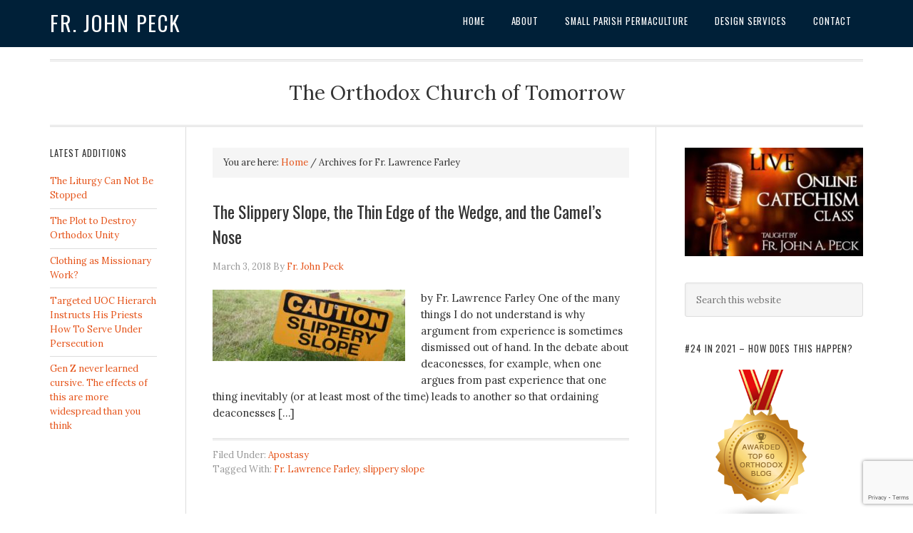

--- FILE ---
content_type: text/html; charset=utf-8
request_url: https://www.google.com/recaptcha/api2/anchor?ar=1&k=6Lf4aoEUAAAAAKOc4XJjUs5VimgheHuNn1EdrY4q&co=aHR0cHM6Ly9mcmpvaG5wZWNrLmNvbTo0NDM.&hl=en&v=naPR4A6FAh-yZLuCX253WaZq&size=invisible&anchor-ms=20000&execute-ms=15000&cb=37ae4veqeior
body_size: 45191
content:
<!DOCTYPE HTML><html dir="ltr" lang="en"><head><meta http-equiv="Content-Type" content="text/html; charset=UTF-8">
<meta http-equiv="X-UA-Compatible" content="IE=edge">
<title>reCAPTCHA</title>
<style type="text/css">
/* cyrillic-ext */
@font-face {
  font-family: 'Roboto';
  font-style: normal;
  font-weight: 400;
  src: url(//fonts.gstatic.com/s/roboto/v18/KFOmCnqEu92Fr1Mu72xKKTU1Kvnz.woff2) format('woff2');
  unicode-range: U+0460-052F, U+1C80-1C8A, U+20B4, U+2DE0-2DFF, U+A640-A69F, U+FE2E-FE2F;
}
/* cyrillic */
@font-face {
  font-family: 'Roboto';
  font-style: normal;
  font-weight: 400;
  src: url(//fonts.gstatic.com/s/roboto/v18/KFOmCnqEu92Fr1Mu5mxKKTU1Kvnz.woff2) format('woff2');
  unicode-range: U+0301, U+0400-045F, U+0490-0491, U+04B0-04B1, U+2116;
}
/* greek-ext */
@font-face {
  font-family: 'Roboto';
  font-style: normal;
  font-weight: 400;
  src: url(//fonts.gstatic.com/s/roboto/v18/KFOmCnqEu92Fr1Mu7mxKKTU1Kvnz.woff2) format('woff2');
  unicode-range: U+1F00-1FFF;
}
/* greek */
@font-face {
  font-family: 'Roboto';
  font-style: normal;
  font-weight: 400;
  src: url(//fonts.gstatic.com/s/roboto/v18/KFOmCnqEu92Fr1Mu4WxKKTU1Kvnz.woff2) format('woff2');
  unicode-range: U+0370-0377, U+037A-037F, U+0384-038A, U+038C, U+038E-03A1, U+03A3-03FF;
}
/* vietnamese */
@font-face {
  font-family: 'Roboto';
  font-style: normal;
  font-weight: 400;
  src: url(//fonts.gstatic.com/s/roboto/v18/KFOmCnqEu92Fr1Mu7WxKKTU1Kvnz.woff2) format('woff2');
  unicode-range: U+0102-0103, U+0110-0111, U+0128-0129, U+0168-0169, U+01A0-01A1, U+01AF-01B0, U+0300-0301, U+0303-0304, U+0308-0309, U+0323, U+0329, U+1EA0-1EF9, U+20AB;
}
/* latin-ext */
@font-face {
  font-family: 'Roboto';
  font-style: normal;
  font-weight: 400;
  src: url(//fonts.gstatic.com/s/roboto/v18/KFOmCnqEu92Fr1Mu7GxKKTU1Kvnz.woff2) format('woff2');
  unicode-range: U+0100-02BA, U+02BD-02C5, U+02C7-02CC, U+02CE-02D7, U+02DD-02FF, U+0304, U+0308, U+0329, U+1D00-1DBF, U+1E00-1E9F, U+1EF2-1EFF, U+2020, U+20A0-20AB, U+20AD-20C0, U+2113, U+2C60-2C7F, U+A720-A7FF;
}
/* latin */
@font-face {
  font-family: 'Roboto';
  font-style: normal;
  font-weight: 400;
  src: url(//fonts.gstatic.com/s/roboto/v18/KFOmCnqEu92Fr1Mu4mxKKTU1Kg.woff2) format('woff2');
  unicode-range: U+0000-00FF, U+0131, U+0152-0153, U+02BB-02BC, U+02C6, U+02DA, U+02DC, U+0304, U+0308, U+0329, U+2000-206F, U+20AC, U+2122, U+2191, U+2193, U+2212, U+2215, U+FEFF, U+FFFD;
}
/* cyrillic-ext */
@font-face {
  font-family: 'Roboto';
  font-style: normal;
  font-weight: 500;
  src: url(//fonts.gstatic.com/s/roboto/v18/KFOlCnqEu92Fr1MmEU9fCRc4AMP6lbBP.woff2) format('woff2');
  unicode-range: U+0460-052F, U+1C80-1C8A, U+20B4, U+2DE0-2DFF, U+A640-A69F, U+FE2E-FE2F;
}
/* cyrillic */
@font-face {
  font-family: 'Roboto';
  font-style: normal;
  font-weight: 500;
  src: url(//fonts.gstatic.com/s/roboto/v18/KFOlCnqEu92Fr1MmEU9fABc4AMP6lbBP.woff2) format('woff2');
  unicode-range: U+0301, U+0400-045F, U+0490-0491, U+04B0-04B1, U+2116;
}
/* greek-ext */
@font-face {
  font-family: 'Roboto';
  font-style: normal;
  font-weight: 500;
  src: url(//fonts.gstatic.com/s/roboto/v18/KFOlCnqEu92Fr1MmEU9fCBc4AMP6lbBP.woff2) format('woff2');
  unicode-range: U+1F00-1FFF;
}
/* greek */
@font-face {
  font-family: 'Roboto';
  font-style: normal;
  font-weight: 500;
  src: url(//fonts.gstatic.com/s/roboto/v18/KFOlCnqEu92Fr1MmEU9fBxc4AMP6lbBP.woff2) format('woff2');
  unicode-range: U+0370-0377, U+037A-037F, U+0384-038A, U+038C, U+038E-03A1, U+03A3-03FF;
}
/* vietnamese */
@font-face {
  font-family: 'Roboto';
  font-style: normal;
  font-weight: 500;
  src: url(//fonts.gstatic.com/s/roboto/v18/KFOlCnqEu92Fr1MmEU9fCxc4AMP6lbBP.woff2) format('woff2');
  unicode-range: U+0102-0103, U+0110-0111, U+0128-0129, U+0168-0169, U+01A0-01A1, U+01AF-01B0, U+0300-0301, U+0303-0304, U+0308-0309, U+0323, U+0329, U+1EA0-1EF9, U+20AB;
}
/* latin-ext */
@font-face {
  font-family: 'Roboto';
  font-style: normal;
  font-weight: 500;
  src: url(//fonts.gstatic.com/s/roboto/v18/KFOlCnqEu92Fr1MmEU9fChc4AMP6lbBP.woff2) format('woff2');
  unicode-range: U+0100-02BA, U+02BD-02C5, U+02C7-02CC, U+02CE-02D7, U+02DD-02FF, U+0304, U+0308, U+0329, U+1D00-1DBF, U+1E00-1E9F, U+1EF2-1EFF, U+2020, U+20A0-20AB, U+20AD-20C0, U+2113, U+2C60-2C7F, U+A720-A7FF;
}
/* latin */
@font-face {
  font-family: 'Roboto';
  font-style: normal;
  font-weight: 500;
  src: url(//fonts.gstatic.com/s/roboto/v18/KFOlCnqEu92Fr1MmEU9fBBc4AMP6lQ.woff2) format('woff2');
  unicode-range: U+0000-00FF, U+0131, U+0152-0153, U+02BB-02BC, U+02C6, U+02DA, U+02DC, U+0304, U+0308, U+0329, U+2000-206F, U+20AC, U+2122, U+2191, U+2193, U+2212, U+2215, U+FEFF, U+FFFD;
}
/* cyrillic-ext */
@font-face {
  font-family: 'Roboto';
  font-style: normal;
  font-weight: 900;
  src: url(//fonts.gstatic.com/s/roboto/v18/KFOlCnqEu92Fr1MmYUtfCRc4AMP6lbBP.woff2) format('woff2');
  unicode-range: U+0460-052F, U+1C80-1C8A, U+20B4, U+2DE0-2DFF, U+A640-A69F, U+FE2E-FE2F;
}
/* cyrillic */
@font-face {
  font-family: 'Roboto';
  font-style: normal;
  font-weight: 900;
  src: url(//fonts.gstatic.com/s/roboto/v18/KFOlCnqEu92Fr1MmYUtfABc4AMP6lbBP.woff2) format('woff2');
  unicode-range: U+0301, U+0400-045F, U+0490-0491, U+04B0-04B1, U+2116;
}
/* greek-ext */
@font-face {
  font-family: 'Roboto';
  font-style: normal;
  font-weight: 900;
  src: url(//fonts.gstatic.com/s/roboto/v18/KFOlCnqEu92Fr1MmYUtfCBc4AMP6lbBP.woff2) format('woff2');
  unicode-range: U+1F00-1FFF;
}
/* greek */
@font-face {
  font-family: 'Roboto';
  font-style: normal;
  font-weight: 900;
  src: url(//fonts.gstatic.com/s/roboto/v18/KFOlCnqEu92Fr1MmYUtfBxc4AMP6lbBP.woff2) format('woff2');
  unicode-range: U+0370-0377, U+037A-037F, U+0384-038A, U+038C, U+038E-03A1, U+03A3-03FF;
}
/* vietnamese */
@font-face {
  font-family: 'Roboto';
  font-style: normal;
  font-weight: 900;
  src: url(//fonts.gstatic.com/s/roboto/v18/KFOlCnqEu92Fr1MmYUtfCxc4AMP6lbBP.woff2) format('woff2');
  unicode-range: U+0102-0103, U+0110-0111, U+0128-0129, U+0168-0169, U+01A0-01A1, U+01AF-01B0, U+0300-0301, U+0303-0304, U+0308-0309, U+0323, U+0329, U+1EA0-1EF9, U+20AB;
}
/* latin-ext */
@font-face {
  font-family: 'Roboto';
  font-style: normal;
  font-weight: 900;
  src: url(//fonts.gstatic.com/s/roboto/v18/KFOlCnqEu92Fr1MmYUtfChc4AMP6lbBP.woff2) format('woff2');
  unicode-range: U+0100-02BA, U+02BD-02C5, U+02C7-02CC, U+02CE-02D7, U+02DD-02FF, U+0304, U+0308, U+0329, U+1D00-1DBF, U+1E00-1E9F, U+1EF2-1EFF, U+2020, U+20A0-20AB, U+20AD-20C0, U+2113, U+2C60-2C7F, U+A720-A7FF;
}
/* latin */
@font-face {
  font-family: 'Roboto';
  font-style: normal;
  font-weight: 900;
  src: url(//fonts.gstatic.com/s/roboto/v18/KFOlCnqEu92Fr1MmYUtfBBc4AMP6lQ.woff2) format('woff2');
  unicode-range: U+0000-00FF, U+0131, U+0152-0153, U+02BB-02BC, U+02C6, U+02DA, U+02DC, U+0304, U+0308, U+0329, U+2000-206F, U+20AC, U+2122, U+2191, U+2193, U+2212, U+2215, U+FEFF, U+FFFD;
}

</style>
<link rel="stylesheet" type="text/css" href="https://www.gstatic.com/recaptcha/releases/naPR4A6FAh-yZLuCX253WaZq/styles__ltr.css">
<script nonce="xsCz_UGZ0sDJiwH9gxvpvw" type="text/javascript">window['__recaptcha_api'] = 'https://www.google.com/recaptcha/api2/';</script>
<script type="text/javascript" src="https://www.gstatic.com/recaptcha/releases/naPR4A6FAh-yZLuCX253WaZq/recaptcha__en.js" nonce="xsCz_UGZ0sDJiwH9gxvpvw">
      
    </script></head>
<body><div id="rc-anchor-alert" class="rc-anchor-alert"></div>
<input type="hidden" id="recaptcha-token" value="[base64]">
<script type="text/javascript" nonce="xsCz_UGZ0sDJiwH9gxvpvw">
      recaptcha.anchor.Main.init("[\x22ainput\x22,[\x22bgdata\x22,\x22\x22,\[base64]/[base64]/MjU1Ok4/NToyKSlyZXR1cm4gZmFsc2U7cmV0dXJuKHE9eShtLChtLnBmPUssTj80MDI6MCkpLFYoMCxtLG0uUyksbS51KS5wdXNoKFtxVSxxLE4/[base64]/[base64]/[base64]/[base64]/[base64]/[base64]/[base64]\\u003d\\u003d\x22,\[base64]\x22,\x22SMK2w5TDs1tIw6J1aMOpw4EMGMKGNiB4w54GasOLAAgJw4Etw7hjwo11czJSKAbDqcOtdhzChS8sw7nDhcKiw7/Dq07Dl13CmcK3w780w53DjFd6HMOvw4IKw4bCmy3DkATDhsOIw6rCmRvCnMO3woPDrVHDs8O5wr/[base64]/wojDiXcrM1jDvl7DiMKrw5XDpjw+w5HChsOUNsOkMEssw5DCkG07wrByQMO4wr7CsH3CqMKQwoNPFcOmw5HClifDvTLDiMKRAzRpwqU5K2d3RsKAwr0RNz7CkMOzwr4mw4DDp8KWKh8zwqZ/wovDg8KCbgJkXMKXMHROwrgfwpXDo00rL8Kww74YG0VBCElSIksqw6shbcO/C8OqTRTCosOIeEjDhULCrcKyT8OOJ1sLeMOsw7hsfsOFRBPDncOVMcKtw4NewrUjGnfDk8O2UsKycl7Cp8Kvw50Cw5MEw4bCssO/[base64]/[base64]/CjMOYIsOnSsK5wpfDkARraHvDlwNJwoUpw7nCjcOgcihswrrCq2xtw6rCgcK4F8OnUcK8QUBRw7rDinDCsWDCoVlWZcK2w6J0WihRwrEMeQ7CgjQPMMKtwrfCvwNDw4/CmX3Cp8Kcwq/CghXDrMKwesKlw67Cp2nDosKFwpTCnmzCsz54wrIwwoVEZVfDp8Omw6zDusO2D8OTHzbClMOraSE/w7cARi3Dpw/Cg0wAEsO5cXvDrF7Do8KvwpPCgMKfQWggwoHDu8KJwqosw409w5/DqxDClcKCw4RLw5pLw5dGwqB2BsKRH2LDqMOcwofDnMO+FsKow5LDg0MgXMOoV3HDiUJKcsKvHcOKw5RwdXR4wqk5wqjCgMOMeFPDisKFDsOECsOuw4rCowdVYcKZwp9AOnHCohHCshDDmMK/wr14L0zCmMK6wpzDnhJrfMO0w4rDvMKwblbDo8OUwp41Pm9Tw5g6w4TDr8OrGcO1w7nCpMKvw7A4w7xpwqomw7LDq8KRE8O6UFLCvcK8ZGEHC1zClQpQdwbChMKCbMO3wooww71ew7pIw6fCncK4wrFiw5zChsKqw753w4fDiMOywr0VJMO/I8OLacOpP1xOJzHCpMONAcKWw6fDocKvw6vCgH0awpTCsmo/[base64]/wqd4OcKELcKuw7vDthsZSsKcB07CuANRw48uQnvClcKhw5c1wovCo8KNQXsQwrFQWRxzwr9wFcOswrpRVMO6worCh0NFw5/DiMOww7kzXyVlJcOpCzdpwrU3LcOOw7nCssKLw7Y4woHDq05WwrF+wphdbTMKEMKuEU3DgT/Ch8KNw7ELw4JwwogOIVY8HcOjAjXCqMK8cMOoJkNLTAnDiHd+wpPDlRlzPcKNw4JLwpZLw44ywqgZJV45XsOLTsOAwpt2w7t6wqnCt8KlEMOOwrobK0sITMKdwotFJDQXaxg2wrLDhsKJEcK2GcOcMyvDjQTCisOCD8KoKENjw5PDisOqAcOcwqk1L8K7BW/CusOiw67CkiPClXJdw4fCo8Oew6kcTXhEGMKOKzvCuD/CvAY9wrHDkcO6w7XDjAbDpChpJRVRZ8KPwq58FMOqw4tkwrZeHMKqwpfClsORw5cyw4/[base64]/DtsKNw4rCocO9wqtyBG7CisK4w5bCpl5VJMORw5jCkREDwo5IKg81woQke2DCgH8bw4wgFFVjwrvCk2IZwpYBTsK5KibCvk3CucOUwqLDnsKvbMOuwrAYwq/[base64]/Q8KhwqjDvEnDscOHw4IiwrNQwo3Dl8O7wq7ClnJKw5N7w59xw47CpxDDvWFbYFlhDsONwo0NQsOYw57DuU/DhcO4w7psWMOGTC7CisKoPGEBTgZxwodcwqAeMV7DiMK1JlXDtMOdHX4/woNNUcOvw6XClAjDlkzDkwXDg8KDwpvCjcOFVMKCbD/DtXtIw6UQYsOlw5A9w4onUcObGTDDmMK9QMKBw5nDisKhdUE1FcKFwqDCnXYpwo7DlFnCg8OIYcOvFDvCmSjDlRLChsOaBETDsBANwoZ1AWdSeMOcwqFfXsK8w7PCmTDDlnvDicO2w6XDmgMuw53Dhw0kLsKEwojCtW/DnDwswpPClXFwwpHCh8KCPsOUQsKKwpzCrwVAKizDungHwqNffxnCuikTwq/DlsKpY2cQwp9EwrBawqoaw60TGMOeXMO7wpx5wqEveGvDmSArG8OlwrbCmjZKw5wQwqzDicK6IcKjDMKlW2xVwoI6wp7DnsO0fsK4eWB9NsKTBRnDphDDhDrDqcOzd8OCwplyNcOOw7/[base64]/w7jDpgHDmiInUUnDondvFcKXw7vDkArDi8OjQxXCpCYQLlpZfsKYbFvCncOqwpZiwqYnw71TBsO7wqDDqsOow7vDs0LCnBoJIsKhI8OSE2PCksO0ZSAvacOwX2tSNyvDrsO9wpzDtmnDvMKgw4Avw5Q0wpAhwrg7YXHDm8O/ZsK/SsOjWcKofsK0w6A4wpN7LBgtUBE9w6DDlRzDvHxawo/ClcOaVAU8PTbDncKUIA94KcKyIT3CtcKtEwYBwpZ0wrDCk8OmdkjDgRDCn8KFw67CoMO7OT/CrX7Dg0zDicOxOVzDtBlaE0nCuW8Zw43Do8K2RAPDqmEWw7vDlMObw53DksKBO3QRQVQND8KBw6AhPcOsQjljw7J4w4/CrRzCg8Okw5EeGHtDwodVw7Jpw5fDlxjCicOyw4s+wpcLwqPCi1JZZ3PDuR/DpEggOVYWe8K4wohRYsOswqnCjcKLHsOSwrXCq8OXShEKI3TDuMOVw7xOOwDDg20KDho8I8OWCQLCjcKVw7UGWmdEaAfDkcKgD8KmKsKNwpDCjcO9AUTDuFfDnB0nw5DDicOYZWjCsTdaVmXDgggZw6c7CcO4BSTDuRDDsMKUSkgcP3bCkg4iw4A/QQQewrJbwrQIVEnDuMOYwqjClHYCUsKIN8OmU8OvVVg4PMKFC8KjwpkPw6vCqRhqOBbDjTkgHsKOIHtJIAwGEUAtPj/Cn2fDhjvDlCkLwpYiw60xZ8KaCgQZccOpw5TCvcOdw4zCqlpdw5wgb8KXUsOpVUrCrGx6w7Z4IUrDlBzCgcOaw63CnFhVbyHDgRQSZ8OZwqhjaSBXVGJtEm1UFXDCv2jDl8KjCCnDrg/Dgh3CpS3DuRbDmB/CojbDv8OhCsKEREvDtcObRUgMHwF9ejPCuWgySD1oZ8Kdw7TDpsOOe8OIQ8OOK8K6YjUHT0h1w5LCgcOpP185w5HDvEDCgsOWw5zDsR/Ck0IZwo9mwrUldcKkwpjDmW4EwonDnX/CscKBLsONw4UgCsKHbSh6OsKWw6V/wpfDlBHDmsOXw4LDgcKGw7Q8w4fCgwrDgcKLLMOvw6TCp8OPw57CjjDCpVFFVE/DswFyw7Iww5XCuS/ClMKdw5bDrH8vPsKbw7LDqcKGHMOfwokxw5bCscOjwqrDlsO8wo/[base64]/CkkrDjU9ZbMKhw6lpUsKENgbCmFvDgwMLw55ILg/DoMKrwqtwwofDtVzDmEFOLkdeH8OvHwhbw7dpG8OBw5AmwrNQT1ELw6YUw5jDrcOWMsOHw4TCvjPDhGMJW1PDj8KJM3Fhw63CsX3CpsKMwoUDZRXDn8K2HG/CtsK/On87N8KZIcOhwqpmTUjCrsOWw63DpHjChMOWPcKkYsO6I8OmRnl+DsKBwq3CrF0DwqJLAhLCo0nCrG/CocKpPDAAwp7Dk8OKwrbDvcOgwp0Dw69pw6EGwqdkwqRIw5rDo8K1w6g5wqh9TDbCncK0w69Fw7AYw7wbOcO2EcOiw7/[base64]/DgwtYwqMiesKIIxXCg8Ogw5xSQ3hrw7Azw4FeKsOWwocVaEHDiiF8wqA1wqQCeEobw4jCksOEdkvClRrDvMOResK8F8K4CAhnQMO/[base64]/eE7Dj8KAwoLCm3YZwqHDmMK1woQ3wq3DnsKVwpjCi8OvbjQew6HCq3HDuA1gwofDmsOEwqpqGsOAwpRuCMKowpYpKcKrwrDCrcKsXMOdMcKSwpTCsGrDpsOAw601fsO5DMKdRMKdw4/Cm8ObM8OWTRfCvR8Mw6ECw6XDjMKqZsO+MMOhZcOSK1oWawbCtxjDmsKUBysfw4wsw57Dq3x8MFDCqxpvcMOGIcOmw4/[base64]/f8OPPw/CuMOvw5JDwqXCpybCgmTCi8KBwogUegggLF3ChsOzwq/DkUbCosK8YcKTF3pfTMKYwrADB8Obwr1bW8OxwpwcCMOlNMKpw5AxGMK/P8OGwoXChn5ew54nQUfDtBDCncKtwqnCljcKAzLDp8OnwoA+w4PCucOZw63DlU/CvA87N0cgGcOPwqpqbcO4w5PClcKjUsKiFMKGwpAIwqnDtHLCjMKBTXMmJgjDvcKsEMKawqnDvcKJWTrCtgbDnFttw7fCkMO9w50Wwp/Ctn7DsyHDrwxHaUMSFMOOX8OeVcOhw7Qfwqg3LwrDsjY5w6xuK37DocOnwoJER8KBwrIzX25zwpppw7g1asOieR7DjWEracO/BBIPR8KuwqtNw5TDg8OFCiHDlRvDhCLClMOPBi/[base64]/w7weQAlcU8OJw454w7g8wqoQM0l5w5kcwqJGRFo6CMOQw4rDgT1Lw5duCjMwQijDucKHw7UJVcKZB8KuKcOpJcK+wqnCvzU2wonCkMKVLcKtw6ROC8KgYBRKPUpqwqBmwpIGOMOpB0jDrkYlDsOkwr3DtcOWw7s/LS/DtcOSS2djJ8O/wrrCmsOtw6bDu8OZwobDu8OMwqbCglxDMsK/wps1Uxonw5rDih7Dj8ORw7jDrMOFd8KXwoDDqcK6w5rDjF5kwpkLdsOSwqd+wqdDw5jCrcOsF07ClmLCpzJbwrAOOcO3wrnDmsK5RcOJw5vCusK0w5BhTTLDhsK3w4jCvsOtRHPDnnFLwpHDmHQqw7rColHCgmN/XF97VMOyZQQ4QkvCvmjCvcO/w7PCuMO2CxLCpkfCpTsEfRLClMO6wq5TwopnwpB3w7Z6SxjCiGPDscOQQcOzFsKLcnoBwr7CuWsrw5rCsnjChsO5T8O6TQfCl8Kbwp7DtcKMwpAlw4HClMOAwpHCgHNtwpBRLTDDo8OGw4zCrcKwaAkKGzgEwq0/RcOQwpZsGMKOwofDgcOmw6HDn8Opw50Uw5XCo8OnwrlNwr1Yw5PClQYDCsKnXWg3wpbDuMOPwqMFw7JYw73Dui0ORcO+IMOSLlkZDHVsL3IkbT3Crx/[base64]/DnsKKCCpufHdFXsOGEkwRw7ZcNcKLw7bCr2k/NDfCtFrCqAgICMKswr9ZJkw9cELCk8K/wqNNGcO3V8KnOEFZwpVPwqPCvm3DvMOFw6bChMKpw4PDgmsZworCuRAEwpPDgMO0csOVw4/DoMKXREfCsMKzVsKwd8KawolgesOqeBjCtcKONj3Dm8KjwqTDm8OfBMKXw5jDkEbClcOLT8KowpYuBn/DusOOKcOrwqd7wpA5w6Q0EsKGZ252woxRw6UdG8KKw4HDjDUDfMOsZB5GwpnDt8OLwqECw7oTw6Y0w7TDhcOxVcOiNMOMwrUywoHCgHrCkcOxIH83aMOGFMKkcgoJTmvChcKdRMK5w6oyG8KRwqVlwoJzwqJtbcKqwqrCo8OEwrcDOsKTVMOzdAzDpsKjwpDDhcKnwr/Coi1JLcKVwofCnG8cw7fDp8OKLcOgw5/CmcOBe1VJw4nChzIOwrrCvcKRem8dbMO8SybDj8OfworDsR5bNcK2OUDDosKbVTo/[base64]/DgMKuH8OnDcOfWB/DmGN6XCfDiGTCrx3DvxQVwrZJAsOMw4VpDcOlRcKNLsKkwpdxIA3DmcKbw7NmI8O5wqBHwpLCoDxpw5nDhRVaY1t7Ix/Di8KTw7Nmw6PDhsOzw6dxw6vDh2YIw5chYsKjUcOwSMKkwr7CssKBTjTDm1pTwrY1wr1SwroOw4AZG8Ojw4rClBgyEMOLKULDq8KoBG7Dt0lMIFfCtA/DrVzCtMK8woNiw654IAvDjBc9wojCpcKaw45FZ8KQYzzDtBPCncOkwpAGKMKSw4Bwd8KzwrDCgsK0wr7DpcOowoQPw4IOasO5wqsjwoXCkQAfF8O2w77CtS0lwrHCm8ObRTkfw68hwqbCoMKswogXF8KuwrRDwr/Dr8OVEsKoGcO1wo8UARrClcOAw599fSzDgGvCtwc7w6zCl2IEwqfCpsOrE8KnAC4fwpvDg8KbIE/[base64]/w7/Ckgh7wpwvwqzDgRhdwojCr2RRwrrDn8KrJAQIEMKAw7hOCg7DnXnDk8OawrkDwoTDpULCs8K0woMBJgdUwp9Bw53DmMKvUMKBw5fDosKaw4ISw6DCrsOiwqQKK8Krwpghw63CjV5UNQhFwo3DjiJ6wqzClcK+c8O6wqpLV8OSVMOHw48JwrjDh8K/wrfDgx7ClljDgxHChS3ClMOEWU7Cq8OEw5lpbl/DmW3CtWbDlRLDhygtwp/ClcKODGUewowAw5XDrsONwpRmU8KiTMKPw4sZwoUlacK6w6DCiMOVw55FWsOQQQvDpTbDg8KFeV3CkjB1W8OVwoUyw5/CisKTGRvCpyN7MMKjAMKBIA0Uw4UrOMOyN8OZSsOWwoNWwqZwGsOhw4sGeyV1wo1XRMKBwq5zw4lhw4jCkEByI8OKwpgDw48Jw77Ck8OvwqvCnMOsNcKpVxU6w6VsYsO2w7/[base64]/CohnDi8Oew5DCp8Kvw7DCoErCv8KhwooHTcKVYcK4T14dw7V6w7Q6eTwdLsOXUxfDvDTDvcO/TSTCtx3DrTUsP8O4woHChcO5w74Qwr8rw44tRMOqX8OFQcKCwqB3Y8OZwpdMbVjCqsOgN8KZwrXDgMKeLsOWfzrCigRiw7xCb2/CigA1B8K4woHDolnDtBslNsKndjzDjyLDh8OtNsONw7fDlw4YOMOwZcKswpwJw4TDvHLCtkA/w4DDusKAcsOAHcOhw513w4NIK8OXGTAow6ESJiXDq8Ouw5dtGcONwrDDnH1DNsK2wrTDv8OcwqXDi1waZsKgCMKFwrMKPlRKw44SwqPCjsKGwpkDWw/CqCvDtcKcw6pbwroNwqfCgSpSNcKuRz9iwpjDiXLDu8Ovw7VDwrbCu8OfEmp3X8Ovw5LDlcKMO8O9w59rw5Unw4JLEsOow63CmMOew4nCncO2woovDcONM03CsBFHw68Vw59TKsKgKB97AyjCqcKUS19aHWBmwqkCwpjCrRjCknc/wp0/[base64]/DlHQDCcKyWcOCWkXCjVHDoMKKwo5XwoRcLzTCuMKTw4o9JFjCgAvCslZ3PsOXw7XDuRBlw73CgMKTMWA3wpjCucKgSQ7Dv0ISwpxWW8KrL8KEw4jDoQDDgsKow77DuMKnwrxwWMO2wrzCjiEow7vDhcOhVgnDmUsFBh7Dj0fDlcOFwqhPJyHCk03DrcONwoEdwp/[base64]/C2bClMOWwr19CMKtBDVRw4fCgsKsEsOFw4zCtx7CkV0UVTcqflbCicK9wqLCmno0QsOJHsOWw6TDjMOQNsO2w7QGBcOBwq0YwrVKwq7CkcKRBMKnwqTDrMKwGcOdw4rDh8Opw6rDt03DrAtSw4pNb8Kjw4vCh8KRTsKVw6vDhcO+DTI/w6fDssO9L8KHcsKOwr4jbMOnXsK2w6pGb8K2WDZTwrrCs8OHBh8qDsOpwqzDhgwUeQnCgsObNcOnblEOdUbDj8KRBx1cSl8oLsK5WQDDoMOqfMOCF8OZwpDDm8OwWzPDthFjw7DDisOYwofCjcOeTQTDtFzCjsOXwp0dMDzCisO0w7/CiMKZBMKVw7sKPEXCi1lnDhPDi8OiEA/DoF/Digt8wrpvcCTCsEgFw5zDrAUKwo3ChcK/w7jCpBPDksKhw6NAw4rDvsKgwpE1w5RDw43DgjTCo8OvB2ctV8KUMgU0GsO0wqPDj8KHw5/CusODwp/[base64]/[base64]/YMObVn0yw4jDs8Oew4HDjcO/[base64]/[base64]/DrcKuwqBEbXjDssOMw7vCklrDryDCk1E2F8KjTcOYwqDCqMKXwoXDjzXDkMK/VMK9SmvDh8Kfwod9XHvDgDLDg8K/Q1Jcw65Rw6lXw7ZSw4DDp8OsYsOLw77DssK3cx0rwq0Kw7wVYcO6HXV5wrILwr/Dv8OgTRxEBcOQwqrDrcOlwr/Cg0E/I8KZKcK/R1omb2TChHZCw7PDsMKuwrbCgsKcwpPDvsKEwqEpwrrDqA1owoknE1xvesK4wo/DsDjCgkLCjRJjw4nCssO/EV7ChSRgbm7Ct0vComorwq9Vw6rDgsKmw4LDtXbDusKOw7XCtMOrwoZfNsO/G8OOESJTOFcsfMKRw4hVwp96wqYsw6wyw55nw5QFw4PDicKYJyNKwqdASCrDmsKhO8Kiw7fCncK8HsK8TyTDgGDCg8K6XFvCjcK6wr/CrMOUYMOAK8OoPMKYEBXDscKDego1wrR7AsOEw7EywrLDssKIaCdawr5mXsKOTMKGOz3Dp2/DpMKzBcOYQ8OxUMKgT39Tw6Inwos+wr5qfcOPw6/CuELDlsOxw7zCkMKhwq/CksKBw6XDqcO9w7LDgzZWUGpAVsKjwpANU3fChzjCui/Ck8K8J8Knw7g6WMKjFMKfccKjd3lEAMO6Ll9cHxvDgiXDlGw0CsK8w6zDqsO3wrVMCULCk0UqwpHChzHCgUEOwqjDiMKLSGXDjE3CssKhHknDlX3CncOcLcOPacKbw7/DhMKYwr8Zw7bCkcOTXjjCnTzChCPCvXB9wp/DtEkNUlgZAcODRcKkw4DCuMKmM8OYwqk0AcOYwp3DgMKqw6fDnMKawpnCjjXDmS7Dq1BlOQ/DvRvCtVPDv8O3IsOzIUAadi7CvMOPDn/DisK7w7zClsORBT9xwp/DgA7CqcKMw41/[base64]/w5PDhARWNlxlw4TDsRvDr0sYFFp4QMKfwp43dMOqw4HDsi4gDcOkw6/Ch8Kja8O3J8OHwpVFbsOPIhcxa8Orw7XCnsKAwqxkw5VOS1vCkx3Di8OTw4LDrMO5ND97cGQaT3bDg1bChD7DnAwGwqvCsnrCnCzDhcOFwoEmwotdAVtaY8Obw7/DmkwWworCoy5iw6rCvU8ew5gJw515w7gAwr/Cr8OKI8Ojwoh+TFhaw6fCnlTCoMK3clRAwq7CuRdlLMKBP3gxGwlPFcOUwr7CvsK1fMKEw4TDhBzDiwrCnAMFw6rCm37DqBjDocOoXlZ7wprDuTzDuR3CrcOoZQQsZMKbw7JWITPDvsK3w4jCqcK/XcOOw4ceTgNjTQnCgTLCs8K5GcOORz/DrnRQYsKkwo1qw61kwqPCv8Opw4vCm8KcBcO4bxnDo8OnwqbCpUR/wro3T8Khw5l0RsO3F3fDrgXCuHNaBsKRaSHDv8KSwovDvD3Cu37CjcKXaVdZwrzCrirCqU7CigVlNMKrRsOoPk/DucKEwrfDr8KkeRfCpmsrDcOYFMOPwqh2w5nCtcOnH8KXw4LCkivCnyHCmmAoT8KqTS91w6XCpV5gd8OUwoDCmlTDgyozwodUwqtgK1fCkxPDrF/[base64]/CrMKdDHDDv8O0Ux7CmlDCvcOZSw/[base64]/KsO9wr7Dph7ClV0rfsKtw5syw6kEDHpkw5nDoMOIOcOHZMKywoF8wo7DpmPDhMKzHTfCvSDDusOjw6dBHyPCjUVNw7k/[base64]/[base64]/Cn8Onw6Q7UMK5M8OxTcKuL8KPwrJOwo/[base64]/DgRHDmsKFwpzCpFnDiFbDph4yYW8talMrV8KLw6E2wrxZLyE5w7rCpTkfw7LCmmpIwoAaOVvCi04uw6rCicK+w5RAOlHCr0jDosKuFMKvwonDom4gPsK4wqTDs8KRNy4Pw4vCs8KUY8OmwpnDiQjDpX8cbsKMwpXDk8OffsK3wrsKw5pPVU/[base64]/w7fDgcOow5Ffw63CqMODS2ghEsKJwrfDk8O0w5gKOggOwqV6cVzCni/DuMO0w5bCtcKhe8KgVxHDtH0twrILwq5Ew4HCryHDqsOYJTfCulnCu8K+w6zCuCLClRjCs8Ktw7oZLizCpzBuwohfwqxJw5t7d8KOHxMJw7fCjsKJwr7Cq33Chy7ChkvCsz/CtTp3dcOiI38RBcKswrvCkiY/w7LDuQPCsMOTdcKiN37CjcOpw6jCkg3DsjU4w7nClAUNbUlowqBWIsKpGcK7w6DCk2HCnkjCvsKSUMKcCgVUbBMJw6fCvMOFw63Cu3NxfwrDszoJFsKWLxUodAnDjh/[base64]/CucKcVsOIwpPDlcKfUsKyw4I7HsKMwrg0wp/DtMKscE0ZwrkLw7EpwqUyw4/DusKeFcKewoNydSLCkUE8w64zXR1dwrMPwr/DiMOcwr/[base64]/CvV9LwpBCw7p+LsODTE02aMKNNXzDkz91wqkVwoLDp8OqdcKUOcO6wq50w7TCrMOlWMKoS8OzTsKpLF0Fwp/CoMKxBgTCulnDg8KEWEUnJ2lGJQbDn8ONfMO4woNNMcK4w5tAL3zCp3/Co1vCqUXCnsK1eRbDusOMP8KAw6IlRsKOERDCtcKBDyI9BsK5Oygzw7toXMKVdCrDjcKpwpzCmx80fcKRQjc7wos9w4rCp8KDIMKnWMOXw4ZawrfDj8KBw4DDikYCJ8OUwpJew7vDhAAsw4/[base64]/[base64]/DuSnDm8O8wqjDusOHw7/ClcKZwqlyY8KLLzvCqMOmF8KVJMKAwrApworDhDQCwpPDk11cw6rDplByUyDDl3nCrcKgwoXDo8OzwoZLLC8Nw7fCjMKtOcKdwodDw6TDrcK2w7fCrsOxbcOpwr3Cpxghw78+cjU5w4wIU8O4ZRhqwqBowqvCqDgmw5TDmsOXAnB6BAPDuAXDisKOw5/CiMKFwoBnO05Cw5/[base64]/CtcKaw4HDhsOKQGnCuS3CosOUWMKBIMOrw6LDnMKMCQZyw6LCvsKRP8OAGh/CsSfCncKVw7pSPkvChFrCjsK2w7fCgm8bTcKQw4gKw4l2wrErNEdUCEFFw6TDmklTC8Kywq5Bw5lHwrfCvsKPw5DCq2k5wq8Kwp82NU12wq8Cwr0Hwr/[base64]/[base64]/DnXXCuT4gKcOndXPDhMOVeFbCtMOla8O2w4okXxrCtUlXKTjCnzNqw48twpHDvXdRw5I0NMOsdUAiQsORwo5UwppqeClVLsOVw5kfVsKTX8OSJsOyZ37Cs8Orw4onw7nDlMOkw4fDkcOycjvDscKtIMOQBMKhPSDDqS/DvcK/w5vCmcOww5R6wpbDu8OawrvCo8OhWltVF8KuwqFBw7PCh2BYI2LDm2EiZsOCwp/Dj8O2w5ITWsK+NMO2bsKdw6rCjgBUf8Omw5TCr3vCgsOdHQQ2wo7DvjYwHcOuZE/CksK7w5kVwpdJwpfDpEBDwqrDkcO1w7zDoEpPwo7DpsOzLUpgw5rCn8K6S8KYwqV3Zn5SwoIfwq7ChSgPw43Cg3BEVAXCqA/CiwDCnMKQAsOBw4Q9VXbDlj/DnDjDmy/Du3plw7YUw7Baw7/CuC7DjwrCtMOxZHjCql7DrMOyA8OcPgl2TnnCgVUywpTCssKUw73CicKkwpDCszjDhkLDrW/DgxvCkcKXHsKywps0wpZFUn4xwoDClHxdw4wuAxxAwpN2CcKpNA3DpX52wqMMQsKTMMOowpRDw77DrcOQR8O3a8O8Anhww5fDhMKcSkN/AMKuwoE5w7jDhHXDuCLDpMKUwo5NXxkeOkc/wqYFwoAiw48Uw6RoPXIHZWnCgCcywodjwrpUw77CkMOCwrDDsTXCo8KIGDrDnmjDm8KVwqFQwoELEGPCpcOmKihVEkp8N2PDp2Y6wrTDh8OdAMKHX8KQYHs3w791w5LDl8OCwo4FMsOlwocBS8ObwopHw4EkMGtmw5/Cj8Orw67DoMKhZsKvwo0SwojDrMO6wpxJwrkxwrvDgEEVYzjDj8OEX8K5w511S8OTCcOvbi/DnMOpMk45wrPCkcKuRMKVE2bDpB7CrMKVaMKPHMOTXsOawpEXw5HDgE5vw7UzfcOSw6fDr8KrXhknw4jCrMOfV8KVW0wXwqBtaMOmwrt0HcOyb8Kbwo0Rw5LDtyMlOsOoMcKgFBjDucOSW8KLw6jCrB1IbUBHB2U3AwwCw6/DlSZ5VMOVwpbDnsO2w73CscOOIcOlw5zDtMOSw6TCrhdwfMKhSzDDi8OQw7Qzw6zDocOcCMKIeBDDpDXChGZDwqfCjMOZw5RINUkCEMOFLE7CpMKhw7vDuEE0JsOuRX/CgFkawrzCkcKWdkPDlkpow4DCtS/CnXdMM3XDlU5yHlwVGcK8wrbDvB3DjMONXHQfw7lFwrDCqhYYNMKDZRrDmHdGw5nCimZHHcKXw7/[base64]/CgMOLfD9vS8KAw53ClFfDlifCthHCsMK0NzdAHx0tTFYYw7Ykw65uwo3DncKcwphvw5/DtkLCqnnDt2kxBcK3NydfHMKtCcKwwojDncKhclF+w4jDpsKKwrBKw6jDtMKBRGbDusK1dQfDmjsJwqcRZsK2eldgw7ILwr8/[base64]/CosOqdcOVwqvDrcKvAzvDpjPDmsOGwoo7VCkRw7sgwoAgwoLConDDtnIaCcOTKituw7PDnAHCtMOQcsKXKcO3FMKMw7jCh8KPw55GEDlSw47Dr8OuwrXDvMKrw7EOPMKTWcOvw4h4woHDhiXCv8KTw7LCg1DDqFhyMAjDhMKjw5AIw6vDukbClcO1YsKIEsKYw5/DlsO5w4JVwrvCumTCvsK9w5bCtkLCp8O1AMOoHsOHfDbChcKTScKEOXEJwq9rw5PDpX7DqMOyw79IwoEoXlJ3w6HDhMO1w6HDiMOHw4XDqsKfwqgZw51KI8KsHsOSwrfCnMK+w6bDmsKmwqIhw5nDuxB+ZmUrccOkw5cPw4/ClFzCoh7CocO2woPDrlDCisOJwpsSw6bDh3fDthcGw6Z1PMKfd8KVU2LDhsKHwokrC8KKUxcfKMK9wpttw4/Ck1rCsMOSw4k9d0gJw4BlQ2ATwr9TJ8Onf2vDq8KyNGTChsKrPcKJEiPDoSnCj8Ozw7vCg8K4DSBrw69TwpVNDXpaHcOiEMKSwrHCscOhMS/DsMORwq4lwqsmw40fwr/CvMKbMcOSw4TDn3fDjmnCi8OsHMKhOhQ4w67DpsOhwrHCigo5w5HCnsK0wq4RMcOyX8Ofe8OGFS1dS8KBw6vCrUxmSsOFU2kaVjzCgUrDu8KwR1c2w7LDu0x5wrlGAS7Dsyk0wpfDpV/CqlYiO2FMw7PCsnhBWsOowp5Rwo3CowUOw6LDgSxVa8ORc8KhAMK0KMOwakzDjjVAw4vCtwXDmG9Fe8KQw4knwp7DpMKVd8KPAjjDk8OobMOydsKOw7rDtMKFOgo5XcOrw4vCp2bCtCZRwpcwSsKkwo7CjcKzLSYuKsO5w77Doy5PdsKcw4zCn3HDjsK/w451clVvwp3DrSzCgcOrw6J7wozCv8K5w4rDhkplJW7CocKSJsK3wrnCicK+wrkUwoDCssO0F0rDmsKVVDXCtcK0LQrCgQLDmsOYUXLCkyLDmMKSw619J8OlYsKfK8OsLRfDvcOIb8OdHMO3acKpwrHDl8KNYxY1w6/CgMOeTWbDssOEFcKICMOZwpE5wqhPcMK0w43Dh8OyQsOwADHCsHfCocKpwp9QwpwYw7VPw5jDsnDDsHPCjxfCrynDnMO/fsO7woDDt8ONwo3DlMKCw7DDvmoKBsOgZVvCqxpzw7rCiGVLw5F/[base64]/XcKowq7DncO5woLClcOlfSJNw4BAwrI7GMORGsKmSMOOw4d+GMKYLW/CnmrDsMKjwpUKf1LChjrDrMOcRsOkTsK+PsK3w6NBJsKMd3QQcy7CumDDhMKrw5FSKATDnjJhSypIUwsBGsOuwr/CkcOKUMOyFXwZF1vChcOhbMKgWcK5w6QeXcOLw7RBMcKzw4cUOwVSBUhULD85SMO6FlDCsUDCnBgRw7hGwrrCi8O/SUMzw59dRMKywqPClsOCw7XCjcOXw6zDksOzG8O0wqQzwr7Cp0nDgcKHasOWWcO8QwDDmFJMw7gVbMO0wq/Dp2hrwqUaccKfDgfCp8OGw4BVwozCtEsHw77CpgEjw4bDp2BWwqI1w5Y9e23DnMK/O8Krw4VzwrbCk8OywqfDmzDDssOoccOawr7Cl8K6esOkw7XDsWnDp8KVI0nCsiNdQMOVw4XDvsKhfU9ew6xYw7EqF3okWcKVwprDp8KawqnCkVPCk8O1wohVfBjCqsKvaMKswrHCrAA/w7jCiMOswqtzHcKtwqZGdcOFFT3CoMK2JxfCnBPCjH3CjznDgsOGwpY7wqvCuQ9mEGAGw5XCmE3ClwglO1tBMcOPVcKzNVDDmcOPEEI5Wz3Dv2/Dl8ODw6QEwrbDscK4wrQJw5low7/DlSzDv8KaUXTCsFjCvnkfwpbDl8K8w78+ecO4w4nCr2cQw4HDp8Kww44Bw6XCukZAb8O+YXvCisOSAMOYwqEgw5gXQ1zDrcKJfmDCvUsVwqYeCcK0wqHCuQ7DkMOxwrBkwqDCrCQMw4ICw4/DhkzCnEDDjMOyw5LCiSzCt8O1wq3Cn8Kewos5w4LCt1FxbRV4woZIf8KTU8K3L8O6wpNcSDXCg1bCryjDtMKKK1nDksK0wr/CiiUzw4vCisOHAAbCi35zY8KAUA/DhEBIHlF7LMOgOE1nR0jClXjDqEvCoMKHw5bDn8ODS8ObHWTDqcKQREl3EsKGwokpJhzCs1RhCMO4w5/Ci8O4IcO0w4TCsTjDmMOiw7sMwqXDjAbDq8Opw6dswrA3woHDucKuI8KDwpdYwovCjQ3DniJrwpfCgD3CtXTDu8OhI8KpTsOrKj1Bwr1fw5l1wrbDhCJnTQQjw7JBbsK2PE49wqbCt0IZAXPCnMOIcsOpwrsbw7HCocOJdcOYworDmcKSYEvDt8KwecOMw5/DjXxqwrEyw4rDosKVSVVNwq/Duzsow7HCmVTDkjl6FVTCpMKEwq3Cuidww4fChcKMK0FDw6vDqiwIwoLClH09w5LCg8KlesKZw5Zsw5c6UcOqJhjDssKhHsOEZDXDt1xJDXQtOV7Dq21gAH3DpcOCC1kGw5hcw6QUAUptOcOmwqvCgG/DhMO/fDTDusKybFM5wogMwpxhSsOyT8OEwrMBwqnCnMOPw75cwoNkwrAvGwzDoVjDocKNAEsswqXCpQvCg8KZwooWLsOOw4HCjn4uScK7IFfCisKBU8OPw4knw7h5wp54w6gsBMOyXQoGwq9qw6PCtMOue2sUw63CnHFcLMKdw4bClMO/w44MC0PCucKwFcOWJTnCjAjDplzCkcK6KjPChCLCokvDpsKiwobCl087PG0gXwcpQ8KRS8Kew5vDt2XDtA8pw6zCkCVoPV3Dky7DisOEw6zCsGgFYMOHwr0Uw5lLwoLDucKaw5kLXsKvARo6wpdOwp/[base64]/CuADDicK2PsODFRzDucOESMK2M8KBw6DDsGQZVhvCt0E7wqB1w5zDssOXWcKXEcOOKsKPwqjCisOswr5iw7NWw67DqG7CtTYnYQ1Lw7QMw4XCuyh/TEQJUWVKwpQzUVxuFcKdwqvCoz/DgUAESsK+w5hfwoQ6wqPDr8K2wokeIXbDssK6CE/DjGQDwplYwqnCgMK7ZsKiw6ZswpfCrEVXGcOLw4XDo3nCkRvDpMKEw45NwrZmGlFDwqjDkMK6w7PDtUZ1w4jDrcKowqhAfUBrwq3DuT7Cvz5hw6rDmgTDrQVew5XDiBDCjmMWw4bCoj/DvsOELsOsB8KjwqfDsQHCocORIMOMZX5JwpHDlmXDnsOywrTCicOeP8ONwq/CvCYfBMOAw5zCocKBDsOfwqXCqsKYFMKGwrgnw5lxdWsAAsO/RcOtwoNvw5wYw4VnEnJfBz/[base64]/[base64]/NxIVEnwtwrjDtxvCtzVtQQd8w6rCpDh9w4PCjSpbw6jCj3rDh8KFHsOjIUgTw7/CrsOmwr7Ck8OXw7rDp8KxwoHCgcKdw4fDuEjDqDAIw6xjw4nCkn3DscKiBUgoQUgOw7kBD1dtwpAWK8OoNkBRVirDncKuw6HDp8KDwpNlw684wqx1eQbDqV3CtsKbdAVmw5VffMOYbMKNwqw4aMKAwrUow51SIUB2w40ew5Z8WsOiKX/CkTLCjGdnw5PDicKTwrfChMKkwovDsAnCrCDDs8KHfcKPw6vDnMKLEcKYw5fCkExZwoARO8KXwoBTwpNlwo3DscK1O8KAwrhMwroLWw3DjMOGwp7DnD4gwpbDlcKZGMORw5kfwoDCg2rDnsKqw4PCkcKYLwPDkxDDlsO/[base64]\x22],null,[\x22conf\x22,null,\x226Lf4aoEUAAAAAKOc4XJjUs5VimgheHuNn1EdrY4q\x22,0,null,null,null,0,[21,125,63,73,95,87,41,43,42,83,102,105,109,121],[7241176,804],0,null,null,null,null,0,null,0,null,700,1,null,0,\[base64]/tzcYADoGZWF6dTZkEg4Iiv2INxgAOgVNZklJNBoZCAMSFR0U8JfjNw7/vqUGGcSdCRmc4owCGQ\\u003d\\u003d\x22,0,0,null,null,1,null,0,1],\x22https://frjohnpeck.com:443\x22,null,[3,1,1],null,null,null,1,3600,[\x22https://www.google.com/intl/en/policies/privacy/\x22,\x22https://www.google.com/intl/en/policies/terms/\x22],\x22SA7+mMa9AgJY/jKv2s/M0aaydlGONoNklF/7uWwnxdw\\u003d\x22,1,0,null,1,1763062733285,0,0,[158,247,98],null,[167,46,54,202],\x22RC-UrXihGKmbG9D2A\x22,null,null,null,null,null,\x220dAFcWeA4tAEPw4myC7tFgtYiTlKI9lJvmKLF2DJU0f3TgoiRDG9VU35T5GnWzI7PD4uhZUbQNF8svYWM152-ow2XnWsAqUVsyeA\x22,1763145533402]");
    </script></body></html>